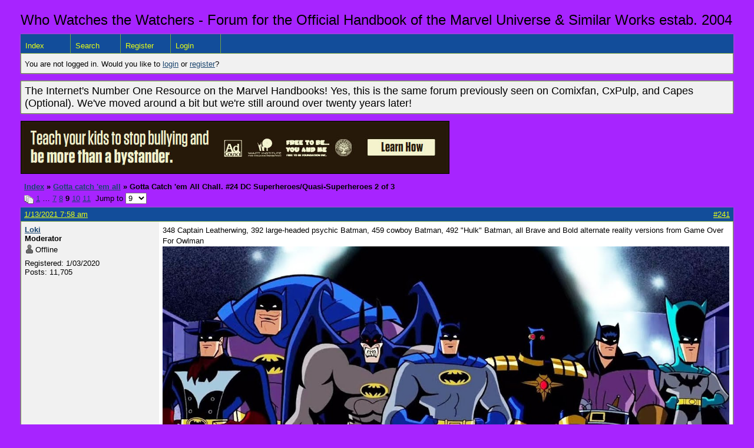

--- FILE ---
content_type: text/html; charset=UTF-8
request_url: https://whowatchesthewatchers.boardhost.com/viewtopic.php?pid=6950
body_size: 56015
content:
<!DOCTYPE html PUBLIC "-//W3C//DTD XHTML 1.0 Strict//EN" "http://www.w3.org/TR/xhtml1/DTD/xhtml1-strict.dtd">

<html xmlns="http://www.w3.org/1999/xhtml" dir="ltr">
<head>
<meta http-equiv="Content-Type" content="text/html; charset=utf-8" />
<meta property="og:image" content="https://images.boardhost.com/boardhostballoon.png" />

<title>Who Watches the Watchers - Forum for the Official Handbook of the Marvel Universe &amp; Similar Works &raquo; Gotta Catch 'em All Chall. #24 DC Superheroes/Quasi-Superheroes 2 of 3</title>
<link rel="stylesheet" type="text/css" href="style/Easy.css" />
<link rel="alternate" type="application/rss+xml" title="Message Board RSS" href="/rss/574">
<script src="js/jquery-1.7.2.min.js"></script><script src="js/jquery-ui.min.js"></script><link rel="stylesheet" media="all" type="text/css" href="https://js.boardhost.com/jquery-impromptu.min.css"><script src="https://js.boardhost.com/jquery-impromptu.min.js"></script><script type="text/javascript" language="javascript" src="/js/quicktags3.js?03312014"></script>
<script type="text/javascript">
$(document).mousedown(function (e) { var container = new Array(); container.push($('#viewforumlinks'));container.push($('#viewforumlinksbottom')); var elements = document.getElementsByTagName("div"); for(i=0;i<elements.length;i++) { if (elements[i].id.substring(14,0)=="viewtopiclinks") { container.push($(elements[i])); } $.each(container, function(key, value) { if (!$(value).is(e.target) && $(value).has(e.target).length === 0) { if (!value == e.target.id) { $(value).css("display","none") }} }); } }); 
$(document).ready(function() { $("span.spoiler").hide();$('<a class="reveal" style="cursor:pointer;" title="Click to reveal!"><button>Spoiler &raquo;</button></a> ').insertBefore('.spoiler');$("a.reveal").click(function(){$(this).parents("p").children("a.reveal").hide();$(this).parents("p").children("span.spoiler").fadeIn(2500);});} );</script>

<script type="text/javascript">

function movemenus() {
$("#viewtopiclinks2").position({
my: "right top",
at: "right+8 bottom+5",
of: "#morelinkpos"
});


}
</script>

<script type="text/javascript" language="javascript" src="/js/lytebox.js"></script>
<!-- <script>function addupload() { var imageuploaded = document.getElementById("hiddentinypic").value; if (imageuploaded) {var imageuploaded = imageuploaded.replace(/\[IMG\]/g,""); var imageuploaded = imageuploaded.replace(/\[\/IMG\]/g,"");var imageuploaded2 = "<img src=\"" + imageuploaded + "\">"; CKEDITOR.instances.msg.insertHtml( imageuploaded2 );  } return true; }</script> -->
<link rel="stylesheet" href="/js/lytebox.css" type="text/css" media="screen" />
</head>
<body class="nolinks" onload="movemenus()"><header>

<div id="punwrap">
<div id="punviewtopic" class="pun"><font size=5>Who Watches the Watchers - Forum for the Official Handbook of the Marvel Universe & Similar Works estab. 2004</font> <br><div style="height:10px;"></div><div id="brdheader" class="block">
	<div class="box">
		<div class="blank">
			
			
		</div>
		<div id="brdmenu" class="inbox">
			<ul>
				<li id="navindex"><a href="index.php">Index</a></li>
				<li id="navsearch"><a href="search.php">Search</a></li>
				<li id="navregister"><a href="https://whowatchesthewatchers.boardhost.com/register.php">Register</a></li>
				<li id="navlogin"><a href="https://whowatchesthewatchers.boardhost.com/login.php">Login</a></li>
			</ul>
		</div>
		<div id="brdwelcome" class="inbox">
			<p>You are not logged in. Would you like to <a href=https://whowatchesthewatchers.boardhost.com/login.php>login</a> or <a href=https://whowatchesthewatchers.boardhost.com/register.php>register</a>?</p>
		</div>
	</div>
</div>

<div id="announce" class="block">
	<!--<h2><span>Announcement</span></h2>-->
	<div class="box">
		<div class="inbox">
			<div class="nolinks"><font size=4>The Internet's Number One Resource on the Marvel Handbooks! Yes, this is the same forum previously seen on Comixfan, CxPulp, and Capes (Optional). We've moved around a bit but we're still around over twenty years later!</font><br></div>
		</div>
	</div>
</div><a href=http://www.stopbullying.gov/respond/be-more-than-a-bystander/index.html><img src=https://images.boardhost.com/adc_bul_bystander_728x90.jpg border=0 width=728 height=90></a><br><img src=https://images.boardhost.com/invisible.gif height=1><br>

<div class="linkst">
	<div class="inbox">
		<h3 class="nolinks"><li><a href="index.php">Index</a></li><li>&nbsp;&raquo;&nbsp;<a href="viewforum.php?id=22">Gotta catch 'em all</a></li><li>&nbsp;&raquo;&nbsp;Gotta Catch 'em All Chall. #24 DC Superheroes/Quasi-Superheroes 2 of 3 </li>

		</li></h3>

		<p class="pagelink" style="float:left;"><img src=https://cdn.boardhost.com/page_white_stack.png align=absbottom> <a href="viewtopic.php?id=574&amp;p=1">1</a>&nbsp;&hellip;&nbsp;<a href="viewtopic.php?id=574&amp;p=7">7</a>&nbsp;<a href="viewtopic.php?id=574&amp;p=8">8</a>&nbsp;<strong>9</strong>&nbsp;<a href="viewtopic.php?id=574&amp;p=10">10</a>&nbsp;<a href="viewtopic.php?id=574&amp;p=11">11</a>&nbsp;&nbsp;Jump to <select name="page" onchange="window.location=('viewtopic.php?id=574&p='+this.options[this.selectedIndex].value)"><option value="1">1</option><option value="2">2</option><option value="3">3</option><option value="4">4</option><option value="5">5</option><option value="6">6</option><option value="7">7</option><option value="8">8</option><option value="9" selected>9</option><option value="10">10</option><option value="11">11</option></select></p>

		<p class="postlink conr">
&nbsp;
</p>
		<div class="clearer"></div>
	</div>
</div>








<div id="p6939" class="blockpost rowodd">

	<h2>
	<table border="0" cellpadding="0" cellspacing="0" width="100%" style="padding:0;margin:0;" id="messageoptions"><tr><td style="padding:0;margin:0;border-style:none;">

	<a href="viewtopic.php?pid=6939#p6939" class="messageoptions">1/13/2021 7:58 am</a>



	</td><td style="padding:0;margin:0;border-style:none;" align=right>



&nbsp;</td><td align=right style="padding:0;margin:0;border-style:none;width:1px;"><a href="viewtopic.php?pid=6939#p6939"><nobr>#241</nobr></a></td></tr></table></h2>
	<div class="box">
		<div class="inbox">
			<div class="postleft">
				<dl class="nolinks">
					<dd><strong><a href="profile.php?id=5">Loki</a></strong></dd>
					<dd class="usertitle"><strong>Moderator</strong>
					<p><img src="https://cdn.boardhost.com/icons/5/user_offline.png" align=absbottom style="margin-right:2px;">Offline</p>					</dd>
					<dd class="postavatar"></dd>
					<dd>Registered: 1/03/2020</dd>
					<dd>Posts: 11,705</dd>
				</dl><br>
			</div>
			<div class="postright">
				<h3> Re: Gotta Catch 'em All Chall. #24 DC Superheroes/Quasi-Superheroes 2 of 3</h3>
				<div class="postmsg">
					<p>348 Captain Leatherwing, 392 large-headed psychic Batman, 459 cowboy Batman, 492 &quot;Hulk&quot; Batman, all Brave and Bold alternate reality versions from Game Over For Owlman<br /><img src="https://i.ytimg.com/vi/OJBdqc0L2WE/maxresdefault.jpg" style="max-width:100%;"></p>
				</div>

			</div>
			<div class="clearer"></div>
			<div class="postfootleft"></div> 
			<div class="postfootright"><div>&nbsp;</div></div>
		</div>
	</div>
</div>








<div id="p6940" class="blockpost roweven">

	<h2>
	<table border="0" cellpadding="0" cellspacing="0" width="100%" style="padding:0;margin:0;" id="messageoptions"><tr><td style="padding:0;margin:0;border-style:none;">

	<a href="viewtopic.php?pid=6940#p6940" class="messageoptions">1/13/2021 8:05 am</a>



	</td><td style="padding:0;margin:0;border-style:none;" align=right>



&nbsp;</td><td align=right style="padding:0;margin:0;border-style:none;width:1px;"><a href="viewtopic.php?pid=6940#p6940"><nobr>#242</nobr></a></td></tr></table></h2>
	<div class="box">
		<div class="inbox">
			<div class="postleft">
				<dl class="nolinks">
					<dd><strong><a href="profile.php?id=5">Loki</a></strong></dd>
					<dd class="usertitle"><strong>Moderator</strong>
					<p><img src="https://cdn.boardhost.com/icons/5/user_offline.png" align=absbottom style="margin-right:2px;">Offline</p>					</dd>
					<dd class="postavatar"></dd>
					<dd>Registered: 1/03/2020</dd>
					<dd>Posts: 11,705</dd>
				</dl><br>
			</div>
			<div class="postright">
				<h3> Re: Gotta Catch 'em All Chall. #24 DC Superheroes/Quasi-Superheroes 2 of 3</h3>
				<div class="postmsg">
					<p>458 Black Canary, DCAU<br /><img src="https://am21.mediaite.com/tms/cnt/uploads/2019/03/Dinah-Huntess.jpg" style="max-width:100%;"></p>
				</div>

			</div>
			<div class="clearer"></div>
			<div class="postfootleft"></div> 
			<div class="postfootright"><div>&nbsp;</div></div>
		</div>
	</div>
</div>








<div id="p6941" class="blockpost rowodd">

	<h2>
	<table border="0" cellpadding="0" cellspacing="0" width="100%" style="padding:0;margin:0;" id="messageoptions"><tr><td style="padding:0;margin:0;border-style:none;">

	<a href="viewtopic.php?pid=6941#p6941" class="messageoptions">1/13/2021 8:06 am</a>



	</td><td style="padding:0;margin:0;border-style:none;" align=right>



&nbsp;</td><td align=right style="padding:0;margin:0;border-style:none;width:1px;"><a href="viewtopic.php?pid=6941#p6941"><nobr>#243</nobr></a></td></tr></table></h2>
	<div class="box">
		<div class="inbox">
			<div class="postleft">
				<dl class="nolinks">
					<dd><strong><a href="profile.php?id=5">Loki</a></strong></dd>
					<dd class="usertitle"><strong>Moderator</strong>
					<p><img src="https://cdn.boardhost.com/icons/5/user_offline.png" align=absbottom style="margin-right:2px;">Offline</p>					</dd>
					<dd class="postavatar"></dd>
					<dd>Registered: 1/03/2020</dd>
					<dd>Posts: 11,705</dd>
				</dl><br>
			</div>
			<div class="postright">
				<h3> Re: Gotta Catch 'em All Chall. #24 DC Superheroes/Quasi-Superheroes 2 of 3</h3>
				<div class="postmsg">
					<p>472 John Stewart, DCAU<br /><img src="https://static.comicvine.com/uploads/original/3/39001/4435518-sop2.jpg" style="max-width:100%;"></p>
				</div>

			</div>
			<div class="clearer"></div>
			<div class="postfootleft"></div> 
			<div class="postfootright"><div>&nbsp;</div></div>
		</div>
	</div>
</div>








<div id="p6942" class="blockpost roweven">

	<h2>
	<table border="0" cellpadding="0" cellspacing="0" width="100%" style="padding:0;margin:0;" id="messageoptions"><tr><td style="padding:0;margin:0;border-style:none;">

	<a href="viewtopic.php?pid=6942#p6942" class="messageoptions">1/13/2021 8:12 am</a>



	</td><td style="padding:0;margin:0;border-style:none;" align=right>



&nbsp;</td><td align=right style="padding:0;margin:0;border-style:none;width:1px;"><a href="viewtopic.php?pid=6942#p6942"><nobr>#244</nobr></a></td></tr></table></h2>
	<div class="box">
		<div class="inbox">
			<div class="postleft">
				<dl class="nolinks">
					<dd><strong><a href="profile.php?id=5">Loki</a></strong></dd>
					<dd class="usertitle"><strong>Moderator</strong>
					<p><img src="https://cdn.boardhost.com/icons/5/user_offline.png" align=absbottom style="margin-right:2px;">Offline</p>					</dd>
					<dd class="postavatar"></dd>
					<dd>Registered: 1/03/2020</dd>
					<dd>Posts: 11,705</dd>
				</dl><br>
			</div>
			<div class="postright">
				<h3> Re: Gotta Catch 'em All Chall. #24 DC Superheroes/Quasi-Superheroes 2 of 3</h3>
				<div class="postmsg">
					<p>449 Red Robin (Tim Drake), Batman Ninja<br /><img src="https://i.pinimg.com/originals/e2/56/c7/e256c75c5b681713840717a0b3224c79.jpg" style="max-width:100%;"></p>
				</div>

			</div>
			<div class="clearer"></div>
			<div class="postfootleft"></div> 
			<div class="postfootright"><div>&nbsp;</div></div>
		</div>
	</div>
</div>








<div id="p6943" class="blockpost rowodd">

	<h2>
	<table border="0" cellpadding="0" cellspacing="0" width="100%" style="padding:0;margin:0;" id="messageoptions"><tr><td style="padding:0;margin:0;border-style:none;">

	<a href="viewtopic.php?pid=6943#p6943" class="messageoptions">1/13/2021 8:40 am</a>



	</td><td style="padding:0;margin:0;border-style:none;" align=right>



&nbsp;</td><td align=right style="padding:0;margin:0;border-style:none;width:1px;"><a href="viewtopic.php?pid=6943#p6943"><nobr>#245</nobr></a></td></tr></table></h2>
	<div class="box">
		<div class="inbox">
			<div class="postleft">
				<dl class="nolinks">
					<dd><strong><a href="profile.php?id=2">Andy E. Nystrom</a></strong></dd>
					<dd class="usertitle"><strong>One Above All (Adminstrator)</strong>
					<p><img src="https://cdn.boardhost.com/icons/5/user_offline.png" align=absbottom style="margin-right:2px;">Offline</p>					</dd>
					<dd class="postavatar"><img src="https://comicvine.gamespot.com/a/uploads/original/11143/111437680/9294030-img_7396.jpg" alt="" style="max-width:128px;max-height:128px;"/></dd>
					<dd>From: Victoria, BC</dd>
					<dd>Registered: 1/03/2020</dd>
					<dd>Posts: 6,983</dd>
				</dl><br>
			</div>
			<div class="postright">
				<h3> Re: Gotta Catch 'em All Chall. #24 DC Superheroes/Quasi-Superheroes 2 of 3</h3>
				<div class="postmsg">
					<p>Those are correct. List updated. The western Batman is Nighthawk, which is pretty clever because the DC Comics Nighthawk is a western hero and the Marvel versions are Batman analogues.</p>
				</div>

				<div class="postsignature"><hr /><span class="nolinks">My photostream (over 8 million photos!)<br /><a href="https://www.flickr.com/photos/24917258@N05/"><a href="https://www.flickr.com/photos/24917258@N05/" style="overflow:hidden;display:-webkit-box;-webkit-line-clamp:1;-webkit-box-orient:vertical;">https://www.flickr.com/photos/24917258@N05/</a></a></span></div>
			</div>
			<div class="clearer"></div>
			<div class="postfootleft"><ul style="padding-top:10px;">&nbsp;<strong>&bull;</strong><img src=https://cdn.boardhost.com/invisible.gif width=2><strong>Thread Starter</strong></ul></div> 
			<div class="postfootright"><div>&nbsp;</div></div>
		</div>
	</div>
</div>








<div id="p6944" class="blockpost roweven">

	<h2>
	<table border="0" cellpadding="0" cellspacing="0" width="100%" style="padding:0;margin:0;" id="messageoptions"><tr><td style="padding:0;margin:0;border-style:none;">

	<a href="viewtopic.php?pid=6944#p6944" class="messageoptions">1/13/2021 9:46 am</a>



	</td><td style="padding:0;margin:0;border-style:none;" align=right>



&nbsp;</td><td align=right style="padding:0;margin:0;border-style:none;width:1px;"><a href="viewtopic.php?pid=6944#p6944"><nobr>#246</nobr></a></td></tr></table></h2>
	<div class="box">
		<div class="inbox">
			<div class="postleft">
				<dl class="nolinks">
					<dd><strong><a href="profile.php?id=5">Loki</a></strong></dd>
					<dd class="usertitle"><strong>Moderator</strong>
					<p><img src="https://cdn.boardhost.com/icons/5/user_offline.png" align=absbottom style="margin-right:2px;">Offline</p>					</dd>
					<dd class="postavatar"></dd>
					<dd>Registered: 1/03/2020</dd>
					<dd>Posts: 11,705</dd>
				</dl><br>
			</div>
			<div class="postright">
				<h3> Re: Gotta Catch 'em All Chall. #24 DC Superheroes/Quasi-Superheroes 2 of 3</h3>
				<div class="postmsg">
					<p>448 Bobby, Teen Titans<br /><img src="https://i.ytimg.com/vi/GUPHLd71X9Q/hqdefault.jpg" style="max-width:100%;"></p>
				</div>

			</div>
			<div class="clearer"></div>
			<div class="postfootleft"></div> 
			<div class="postfootright"><div>&nbsp;</div></div>
		</div>
	</div>
</div>








<div id="p6945" class="blockpost rowodd">

	<h2>
	<table border="0" cellpadding="0" cellspacing="0" width="100%" style="padding:0;margin:0;" id="messageoptions"><tr><td style="padding:0;margin:0;border-style:none;">

	<a href="viewtopic.php?pid=6945#p6945" class="messageoptions">1/13/2021 9:48 am</a>



	</td><td style="padding:0;margin:0;border-style:none;" align=right>



&nbsp;</td><td align=right style="padding:0;margin:0;border-style:none;width:1px;"><a href="viewtopic.php?pid=6945#p6945"><nobr>#247</nobr></a></td></tr></table></h2>
	<div class="box">
		<div class="inbox">
			<div class="postleft">
				<dl class="nolinks">
					<dd><strong><a href="profile.php?id=5">Loki</a></strong></dd>
					<dd class="usertitle"><strong>Moderator</strong>
					<p><img src="https://cdn.boardhost.com/icons/5/user_offline.png" align=absbottom style="margin-right:2px;">Offline</p>					</dd>
					<dd class="postavatar"></dd>
					<dd>Registered: 1/03/2020</dd>
					<dd>Posts: 11,705</dd>
				</dl><br>
			</div>
			<div class="postright">
				<h3> Re: Gotta Catch 'em All Chall. #24 DC Superheroes/Quasi-Superheroes 2 of 3</h3>
				<div class="postmsg">
					<p>407 Drooly, Krypto<br /><img src="https://i.ytimg.com/vi/tbyUniuwSqM/maxresdefault.jpg" style="max-width:100%;"></p>
				</div>

			</div>
			<div class="clearer"></div>
			<div class="postfootleft"></div> 
			<div class="postfootright"><div>&nbsp;</div></div>
		</div>
	</div>
</div>








<div id="p6946" class="blockpost roweven">

	<h2>
	<table border="0" cellpadding="0" cellspacing="0" width="100%" style="padding:0;margin:0;" id="messageoptions"><tr><td style="padding:0;margin:0;border-style:none;">

	<a href="viewtopic.php?pid=6946#p6946" class="messageoptions">1/13/2021 9:50 am</a>



	</td><td style="padding:0;margin:0;border-style:none;" align=right>



&nbsp;</td><td align=right style="padding:0;margin:0;border-style:none;width:1px;"><a href="viewtopic.php?pid=6946#p6946"><nobr>#248</nobr></a></td></tr></table></h2>
	<div class="box">
		<div class="inbox">
			<div class="postleft">
				<dl class="nolinks">
					<dd><strong><a href="profile.php?id=5">Loki</a></strong></dd>
					<dd class="usertitle"><strong>Moderator</strong>
					<p><img src="https://cdn.boardhost.com/icons/5/user_offline.png" align=absbottom style="margin-right:2px;">Offline</p>					</dd>
					<dd class="postavatar"></dd>
					<dd>Registered: 1/03/2020</dd>
					<dd>Posts: 11,705</dd>
				</dl><br>
			</div>
			<div class="postright">
				<h3> Re: Gotta Catch 'em All Chall. #24 DC Superheroes/Quasi-Superheroes 2 of 3</h3>
				<div class="postmsg">
					<p>416 Dolphin, Young Justice<br /><img src="https://pbs.twimg.com/media/EAzYQjGWsAY3T1O.jpg" style="max-width:100%;"></p>
				</div>

			</div>
			<div class="clearer"></div>
			<div class="postfootleft"></div> 
			<div class="postfootright"><div>&nbsp;</div></div>
		</div>
	</div>
</div>








<div id="p6947" class="blockpost rowodd">

	<h2>
	<table border="0" cellpadding="0" cellspacing="0" width="100%" style="padding:0;margin:0;" id="messageoptions"><tr><td style="padding:0;margin:0;border-style:none;">

	<a href="viewtopic.php?pid=6947#p6947" class="messageoptions">1/13/2021 9:51 am</a>



	</td><td style="padding:0;margin:0;border-style:none;" align=right>



&nbsp;</td><td align=right style="padding:0;margin:0;border-style:none;width:1px;"><a href="viewtopic.php?pid=6947#p6947"><nobr>#249</nobr></a></td></tr></table></h2>
	<div class="box">
		<div class="inbox">
			<div class="postleft">
				<dl class="nolinks">
					<dd><strong><a href="profile.php?id=5">Loki</a></strong></dd>
					<dd class="usertitle"><strong>Moderator</strong>
					<p><img src="https://cdn.boardhost.com/icons/5/user_offline.png" align=absbottom style="margin-right:2px;">Offline</p>					</dd>
					<dd class="postavatar"></dd>
					<dd>Registered: 1/03/2020</dd>
					<dd>Posts: 11,705</dd>
				</dl><br>
			</div>
			<div class="postright">
				<h3> Re: Gotta Catch 'em All Chall. #24 DC Superheroes/Quasi-Superheroes 2 of 3</h3>
				<div class="postmsg">
					<p>419 Rubberband Man, Static Shock<br /><img src="https://cdn3.whatculture.com/images/2019/07/2def26765c84a21e-600x338.jpg" style="max-width:100%;"></p>
				</div>

			</div>
			<div class="clearer"></div>
			<div class="postfootleft"></div> 
			<div class="postfootright"><div>&nbsp;</div></div>
		</div>
	</div>
</div>








<div id="p6948" class="blockpost roweven">

	<h2>
	<table border="0" cellpadding="0" cellspacing="0" width="100%" style="padding:0;margin:0;" id="messageoptions"><tr><td style="padding:0;margin:0;border-style:none;">

	<a href="viewtopic.php?pid=6948#p6948" class="messageoptions">1/13/2021 9:58 am</a>



	</td><td style="padding:0;margin:0;border-style:none;" align=right>



&nbsp;</td><td align=right style="padding:0;margin:0;border-style:none;width:1px;"><a href="viewtopic.php?pid=6948#p6948"><nobr>#250</nobr></a></td></tr></table></h2>
	<div class="box">
		<div class="inbox">
			<div class="postleft">
				<dl class="nolinks">
					<dd><strong><a href="profile.php?id=5">Loki</a></strong></dd>
					<dd class="usertitle"><strong>Moderator</strong>
					<p><img src="https://cdn.boardhost.com/icons/5/user_offline.png" align=absbottom style="margin-right:2px;">Offline</p>					</dd>
					<dd class="postavatar"></dd>
					<dd>Registered: 1/03/2020</dd>
					<dd>Posts: 11,705</dd>
				</dl><br>
			</div>
			<div class="postright">
				<h3> Re: Gotta Catch 'em All Chall. #24 DC Superheroes/Quasi-Superheroes 2 of 3</h3>
				<div class="postmsg">
					<p>546 Batwing, Batman: Bad Blood<br /><img src="https://pbs.twimg.com/media/DUqj0MuUMAAUAOY.jpg" style="max-width:100%;"></p>
				</div>

			</div>
			<div class="clearer"></div>
			<div class="postfootleft"></div> 
			<div class="postfootright"><div>&nbsp;</div></div>
		</div>
	</div>
</div>








<div id="p6949" class="blockpost rowodd">

	<h2>
	<table border="0" cellpadding="0" cellspacing="0" width="100%" style="padding:0;margin:0;" id="messageoptions"><tr><td style="padding:0;margin:0;border-style:none;">

	<a href="viewtopic.php?pid=6949#p6949" class="messageoptions">1/13/2021 10:18 am</a>



	</td><td style="padding:0;margin:0;border-style:none;" align=right>



&nbsp;</td><td align=right style="padding:0;margin:0;border-style:none;width:1px;"><a href="viewtopic.php?pid=6949#p6949"><nobr>#251</nobr></a></td></tr></table></h2>
	<div class="box">
		<div class="inbox">
			<div class="postleft">
				<dl class="nolinks">
					<dd><strong><a href="profile.php?id=5">Loki</a></strong></dd>
					<dd class="usertitle"><strong>Moderator</strong>
					<p><img src="https://cdn.boardhost.com/icons/5/user_offline.png" align=absbottom style="margin-right:2px;">Offline</p>					</dd>
					<dd class="postavatar"></dd>
					<dd>Registered: 1/03/2020</dd>
					<dd>Posts: 11,705</dd>
				</dl><br>
			</div>
			<div class="postright">
				<h3> Re: Gotta Catch 'em All Chall. #24 DC Superheroes/Quasi-Superheroes 2 of 3</h3>
				<div class="postmsg">
					<p>576 Vykin, Young Justice<br /><img src="https://static.comicvine.com/uploads/original/10/100647/2217814-635ee_young_justice_01x17_disordered_05_600x337.jpg" style="max-width:100%;"></p>
				</div>

			</div>
			<div class="clearer"></div>
			<div class="postfootleft"></div> 
			<div class="postfootright"><div>&nbsp;</div></div>
		</div>
	</div>
</div>








<div id="p6950" class="blockpost roweven">

	<h2>
	<table border="0" cellpadding="0" cellspacing="0" width="100%" style="padding:0;margin:0;" id="messageoptions"><tr><td style="padding:0;margin:0;border-style:none;">

	<a href="viewtopic.php?pid=6950#p6950" class="messageoptions">1/13/2021 10:20 am</a>



	</td><td style="padding:0;margin:0;border-style:none;" align=right>



&nbsp;</td><td align=right style="padding:0;margin:0;border-style:none;width:1px;"><a href="viewtopic.php?pid=6950#p6950"><nobr>#252</nobr></a></td></tr></table></h2>
	<div class="box">
		<div class="inbox">
			<div class="postleft">
				<dl class="nolinks">
					<dd><strong><a href="profile.php?id=5">Loki</a></strong></dd>
					<dd class="usertitle"><strong>Moderator</strong>
					<p><img src="https://cdn.boardhost.com/icons/5/user_offline.png" align=absbottom style="margin-right:2px;">Offline</p>					</dd>
					<dd class="postavatar"></dd>
					<dd>Registered: 1/03/2020</dd>
					<dd>Posts: 11,705</dd>
				</dl><br>
			</div>
			<div class="postright">
				<h3> Re: Gotta Catch 'em All Chall. #24 DC Superheroes/Quasi-Superheroes 2 of 3</h3>
				<div class="postmsg">
					<p>574 Ke'Haan, GL Animated<br /><img src="https://static.wikia.nocookie.net/marvel_dc/images/9/97/Ke%27Haan_GLTAS_001.jpg/revision/latest/top-crop/width/360/height/450?cb=20130318204806" style="max-width:100%;"></p>
				</div>

			</div>
			<div class="clearer"></div>
			<div class="postfootleft"></div> 
			<div class="postfootright"><div>&nbsp;</div></div>
		</div>
	</div>
</div>








<div id="p6951" class="blockpost rowodd">

	<h2>
	<table border="0" cellpadding="0" cellspacing="0" width="100%" style="padding:0;margin:0;" id="messageoptions"><tr><td style="padding:0;margin:0;border-style:none;">

	<a href="viewtopic.php?pid=6951#p6951" class="messageoptions">1/13/2021 10:23 am</a>



	</td><td style="padding:0;margin:0;border-style:none;" align=right>



&nbsp;</td><td align=right style="padding:0;margin:0;border-style:none;width:1px;"><a href="viewtopic.php?pid=6951#p6951"><nobr>#253</nobr></a></td></tr></table></h2>
	<div class="box">
		<div class="inbox">
			<div class="postleft">
				<dl class="nolinks">
					<dd><strong><a href="profile.php?id=5">Loki</a></strong></dd>
					<dd class="usertitle"><strong>Moderator</strong>
					<p><img src="https://cdn.boardhost.com/icons/5/user_offline.png" align=absbottom style="margin-right:2px;">Offline</p>					</dd>
					<dd class="postavatar"></dd>
					<dd>Registered: 1/03/2020</dd>
					<dd>Posts: 11,705</dd>
				</dl><br>
			</div>
			<div class="postright">
				<h3> Re: Gotta Catch 'em All Chall. #24 DC Superheroes/Quasi-Superheroes 2 of 3</h3>
				<div class="postmsg">
					<p>570 Micron, DCAU<br /><img src="https://pm1.narvii.com/5727/d942b160e9cffd28bcc3a29309ce9bb4887bbd7c_hq.jpg" style="max-width:100%;"></p>
				</div>

			</div>
			<div class="clearer"></div>
			<div class="postfootleft"></div> 
			<div class="postfootright"><div>&nbsp;</div></div>
		</div>
	</div>
</div>








<div id="p6952" class="blockpost roweven">

	<h2>
	<table border="0" cellpadding="0" cellspacing="0" width="100%" style="padding:0;margin:0;" id="messageoptions"><tr><td style="padding:0;margin:0;border-style:none;">

	<a href="viewtopic.php?pid=6952#p6952" class="messageoptions">1/13/2021 10:25 am</a>



	</td><td style="padding:0;margin:0;border-style:none;" align=right>



&nbsp;</td><td align=right style="padding:0;margin:0;border-style:none;width:1px;"><a href="viewtopic.php?pid=6952#p6952"><nobr>#254</nobr></a></td></tr></table></h2>
	<div class="box">
		<div class="inbox">
			<div class="postleft">
				<dl class="nolinks">
					<dd><strong><a href="profile.php?id=5">Loki</a></strong></dd>
					<dd class="usertitle"><strong>Moderator</strong>
					<p><img src="https://cdn.boardhost.com/icons/5/user_offline.png" align=absbottom style="margin-right:2px;">Offline</p>					</dd>
					<dd class="postavatar"></dd>
					<dd>Registered: 1/03/2020</dd>
					<dd>Posts: 11,705</dd>
				</dl><br>
			</div>
			<div class="postright">
				<h3> Re: Gotta Catch 'em All Chall. #24 DC Superheroes/Quasi-Superheroes 2 of 3</h3>
				<div class="postmsg">
					<p>562 Wonder Woman, DCAU<br /><img src="https://static3.cbrimages.com/wordpress/wp-content/uploads/2020/04/Wonder-Woman-DCAU-banner-1.jpg" style="max-width:100%;"></p>
				</div>

			</div>
			<div class="clearer"></div>
			<div class="postfootleft"></div> 
			<div class="postfootright"><div>&nbsp;</div></div>
		</div>
	</div>
</div>








<div id="p6953" class="blockpost rowodd">

	<h2>
	<table border="0" cellpadding="0" cellspacing="0" width="100%" style="padding:0;margin:0;" id="messageoptions"><tr><td style="padding:0;margin:0;border-style:none;">

	<a href="viewtopic.php?pid=6953#p6953" class="messageoptions">1/13/2021 10:26 am</a>



	</td><td style="padding:0;margin:0;border-style:none;" align=right>



&nbsp;</td><td align=right style="padding:0;margin:0;border-style:none;width:1px;"><a href="viewtopic.php?pid=6953#p6953"><nobr>#255</nobr></a></td></tr></table></h2>
	<div class="box">
		<div class="inbox">
			<div class="postleft">
				<dl class="nolinks">
					<dd><strong><a href="profile.php?id=5">Loki</a></strong></dd>
					<dd class="usertitle"><strong>Moderator</strong>
					<p><img src="https://cdn.boardhost.com/icons/5/user_offline.png" align=absbottom style="margin-right:2px;">Offline</p>					</dd>
					<dd class="postavatar"></dd>
					<dd>Registered: 1/03/2020</dd>
					<dd>Posts: 11,705</dd>
				</dl><br>
			</div>
			<div class="postright">
				<h3> Re: Gotta Catch 'em All Chall. #24 DC Superheroes/Quasi-Superheroes 2 of 3</h3>
				<div class="postmsg">
					<p>534 Zatanna, Justice League Dark<br /><img src="https://atthefoothillsofmadness.files.wordpress.com/2017/01/justice-league-dark-zatanna.jpg" style="max-width:100%;"></p>
				</div>

			</div>
			<div class="clearer"></div>
			<div class="postfootleft"></div> 
			<div class="postfootright"><div>&nbsp;</div></div>
		</div>
	</div>
</div>








<div id="p6954" class="blockpost roweven">

	<h2>
	<table border="0" cellpadding="0" cellspacing="0" width="100%" style="padding:0;margin:0;" id="messageoptions"><tr><td style="padding:0;margin:0;border-style:none;">

	<a href="viewtopic.php?pid=6954#p6954" class="messageoptions">1/13/2021 10:30 am</a>



	</td><td style="padding:0;margin:0;border-style:none;" align=right>



&nbsp;</td><td align=right style="padding:0;margin:0;border-style:none;width:1px;"><a href="viewtopic.php?pid=6954#p6954"><nobr>#256</nobr></a></td></tr></table></h2>
	<div class="box">
		<div class="inbox">
			<div class="postleft">
				<dl class="nolinks">
					<dd><strong><a href="profile.php?id=5">Loki</a></strong></dd>
					<dd class="usertitle"><strong>Moderator</strong>
					<p><img src="https://cdn.boardhost.com/icons/5/user_offline.png" align=absbottom style="margin-right:2px;">Offline</p>					</dd>
					<dd class="postavatar"></dd>
					<dd>Registered: 1/03/2020</dd>
					<dd>Posts: 11,705</dd>
				</dl><br>
			</div>
			<div class="postright">
				<h3> Re: Gotta Catch 'em All Chall. #24 DC Superheroes/Quasi-Superheroes 2 of 3</h3>
				<div class="postmsg">
					<p>542 Elongated Man, Young Justice<br /><img src="https://static0.srcdn.com/wordpress/wp-content/uploads/2019/08/Young-Justice-Elongatged-Man.jpg?q=50&amp;fit=crop&amp;w=740&amp;h=370" style="max-width:100%;"></p>
				</div>

			</div>
			<div class="clearer"></div>
			<div class="postfootleft"></div> 
			<div class="postfootright"><div>&nbsp;</div></div>
		</div>
	</div>
</div>








<div id="p6955" class="blockpost rowodd">

	<h2>
	<table border="0" cellpadding="0" cellspacing="0" width="100%" style="padding:0;margin:0;" id="messageoptions"><tr><td style="padding:0;margin:0;border-style:none;">

	<a href="viewtopic.php?pid=6955#p6955" class="messageoptions">1/13/2021 10:37 am</a>



	</td><td style="padding:0;margin:0;border-style:none;" align=right>



&nbsp;</td><td align=right style="padding:0;margin:0;border-style:none;width:1px;"><a href="viewtopic.php?pid=6955#p6955"><nobr>#257</nobr></a></td></tr></table></h2>
	<div class="box">
		<div class="inbox">
			<div class="postleft">
				<dl class="nolinks">
					<dd><strong><a href="profile.php?id=5">Loki</a></strong></dd>
					<dd class="usertitle"><strong>Moderator</strong>
					<p><img src="https://cdn.boardhost.com/icons/5/user_offline.png" align=absbottom style="margin-right:2px;">Offline</p>					</dd>
					<dd class="postavatar"></dd>
					<dd>Registered: 1/03/2020</dd>
					<dd>Posts: 11,705</dd>
				</dl><br>
			</div>
			<div class="postright">
				<h3> Re: Gotta Catch 'em All Chall. #24 DC Superheroes/Quasi-Superheroes 2 of 3</h3>
				<div class="postmsg">
					<p>541 Teether, Teen Titans<br /><img src="https://m.media-amazon.com/images/M/MV5BMTYyMzI3ODAyOV5BMl5BanBnXkFtZTgwMjE3MjM0MjE@._V1_.jpg" style="max-width:100%;"></p>
				</div>

			</div>
			<div class="clearer"></div>
			<div class="postfootleft"></div> 
			<div class="postfootright"><div>&nbsp;</div></div>
		</div>
	</div>
</div>








<div id="p6956" class="blockpost roweven">

	<h2>
	<table border="0" cellpadding="0" cellspacing="0" width="100%" style="padding:0;margin:0;" id="messageoptions"><tr><td style="padding:0;margin:0;border-style:none;">

	<a href="viewtopic.php?pid=6956#p6956" class="messageoptions">1/13/2021 10:39 am</a>



	</td><td style="padding:0;margin:0;border-style:none;" align=right>



&nbsp;</td><td align=right style="padding:0;margin:0;border-style:none;width:1px;"><a href="viewtopic.php?pid=6956#p6956"><nobr>#258</nobr></a></td></tr></table></h2>
	<div class="box">
		<div class="inbox">
			<div class="postleft">
				<dl class="nolinks">
					<dd><strong><a href="profile.php?id=5">Loki</a></strong></dd>
					<dd class="usertitle"><strong>Moderator</strong>
					<p><img src="https://cdn.boardhost.com/icons/5/user_offline.png" align=absbottom style="margin-right:2px;">Offline</p>					</dd>
					<dd class="postavatar"></dd>
					<dd>Registered: 1/03/2020</dd>
					<dd>Posts: 11,705</dd>
				</dl><br>
			</div>
			<div class="postright">
				<h3> Re: Gotta Catch 'em All Chall. #24 DC Superheroes/Quasi-Superheroes 2 of 3</h3>
				<div class="postmsg">
					<p>532 Robin, son of Damian Wayne's Batman, Brave and Bold &quot;Knights of Tomorrow&quot;<br /><img src="https://pics.livejournal.com/icon_uk/pic/004r9tzp" style="max-width:100%;"></p>
				</div>

			</div>
			<div class="clearer"></div>
			<div class="postfootleft"></div> 
			<div class="postfootright"><div>&nbsp;</div></div>
		</div>
	</div>
</div>








<div id="p6957" class="blockpost rowodd">

	<h2>
	<table border="0" cellpadding="0" cellspacing="0" width="100%" style="padding:0;margin:0;" id="messageoptions"><tr><td style="padding:0;margin:0;border-style:none;">

	<a href="viewtopic.php?pid=6957#p6957" class="messageoptions">1/13/2021 10:41 am</a>



	</td><td style="padding:0;margin:0;border-style:none;" align=right>



&nbsp;</td><td align=right style="padding:0;margin:0;border-style:none;width:1px;"><a href="viewtopic.php?pid=6957#p6957"><nobr>#259</nobr></a></td></tr></table></h2>
	<div class="box">
		<div class="inbox">
			<div class="postleft">
				<dl class="nolinks">
					<dd><strong><a href="profile.php?id=5">Loki</a></strong></dd>
					<dd class="usertitle"><strong>Moderator</strong>
					<p><img src="https://cdn.boardhost.com/icons/5/user_offline.png" align=absbottom style="margin-right:2px;">Offline</p>					</dd>
					<dd class="postavatar"></dd>
					<dd>Registered: 1/03/2020</dd>
					<dd>Posts: 11,705</dd>
				</dl><br>
			</div>
			<div class="postright">
				<h3> Re: Gotta Catch 'em All Chall. #24 DC Superheroes/Quasi-Superheroes 2 of 3</h3>
				<div class="postmsg">
					<p>536 Tomahawk, Swamp Thing<br /><img src="https://i.ytimg.com/vi/WpnI6p1wR8s/hqdefault.jpg" style="max-width:100%;"></p>
				</div>

			</div>
			<div class="clearer"></div>
			<div class="postfootleft"></div> 
			<div class="postfootright"><div>&nbsp;</div></div>
		</div>
	</div>
</div>








<div id="p6958" class="blockpost roweven">

	<h2>
	<table border="0" cellpadding="0" cellspacing="0" width="100%" style="padding:0;margin:0;" id="messageoptions"><tr><td style="padding:0;margin:0;border-style:none;">

	<a href="viewtopic.php?pid=6958#p6958" class="messageoptions">1/13/2021 10:44 am</a>



	</td><td style="padding:0;margin:0;border-style:none;" align=right>



&nbsp;</td><td align=right style="padding:0;margin:0;border-style:none;width:1px;"><a href="viewtopic.php?pid=6958#p6958"><nobr>#260</nobr></a></td></tr></table></h2>
	<div class="box">
		<div class="inbox">
			<div class="postleft">
				<dl class="nolinks">
					<dd><strong><a href="profile.php?id=5">Loki</a></strong></dd>
					<dd class="usertitle"><strong>Moderator</strong>
					<p><img src="https://cdn.boardhost.com/icons/5/user_offline.png" align=absbottom style="margin-right:2px;">Offline</p>					</dd>
					<dd class="postavatar"></dd>
					<dd>Registered: 1/03/2020</dd>
					<dd>Posts: 11,705</dd>
				</dl><br>
			</div>
			<div class="postright">
				<h3> Re: Gotta Catch 'em All Chall. #24 DC Superheroes/Quasi-Superheroes 2 of 3</h3>
				<div class="postmsg">
					<p>518 Batman, Justice League New Frontier<br /><img src="https://i.ytimg.com/vi/8s4knWZ6yVs/hqdefault.jpg" style="max-width:100%;"></p>
				</div>

			</div>
			<div class="clearer"></div>
			<div class="postfootleft"></div> 
			<div class="postfootright"><div>&nbsp;</div></div>
		</div>
	</div>
</div>








<div id="p6959" class="blockpost rowodd">

	<h2>
	<table border="0" cellpadding="0" cellspacing="0" width="100%" style="padding:0;margin:0;" id="messageoptions"><tr><td style="padding:0;margin:0;border-style:none;">

	<a href="viewtopic.php?pid=6959#p6959" class="messageoptions">1/13/2021 10:45 am</a>



	</td><td style="padding:0;margin:0;border-style:none;" align=right>



&nbsp;</td><td align=right style="padding:0;margin:0;border-style:none;width:1px;"><a href="viewtopic.php?pid=6959#p6959"><nobr>#261</nobr></a></td></tr></table></h2>
	<div class="box">
		<div class="inbox">
			<div class="postleft">
				<dl class="nolinks">
					<dd><strong><a href="profile.php?id=5">Loki</a></strong></dd>
					<dd class="usertitle"><strong>Moderator</strong>
					<p><img src="https://cdn.boardhost.com/icons/5/user_offline.png" align=absbottom style="margin-right:2px;">Offline</p>					</dd>
					<dd class="postavatar"></dd>
					<dd>Registered: 1/03/2020</dd>
					<dd>Posts: 11,705</dd>
				</dl><br>
			</div>
			<div class="postright">
				<h3> Re: Gotta Catch 'em All Chall. #24 DC Superheroes/Quasi-Superheroes 2 of 3</h3>
				<div class="postmsg">
					<p>514 Trajectory, Young Justice<br /><img src="https://preview.redd.it/9bymktxdgfg31.png?width=1504&amp;format=png&amp;auto=webp&amp;s=cac1bb8b2546ea3290bcbd1f4cde8d3cb942d0ef" style="max-width:100%;"></p>
				</div>

			</div>
			<div class="clearer"></div>
			<div class="postfootleft"></div> 
			<div class="postfootright"><div>&nbsp;</div></div>
		</div>
	</div>
</div>








<div id="p6960" class="blockpost roweven">

	<h2>
	<table border="0" cellpadding="0" cellspacing="0" width="100%" style="padding:0;margin:0;" id="messageoptions"><tr><td style="padding:0;margin:0;border-style:none;">

	<a href="viewtopic.php?pid=6960#p6960" class="messageoptions">1/13/2021 10:47 am</a>



	</td><td style="padding:0;margin:0;border-style:none;" align=right>



&nbsp;</td><td align=right style="padding:0;margin:0;border-style:none;width:1px;"><a href="viewtopic.php?pid=6960#p6960"><nobr>#262</nobr></a></td></tr></table></h2>
	<div class="box">
		<div class="inbox">
			<div class="postleft">
				<dl class="nolinks">
					<dd><strong><a href="profile.php?id=5">Loki</a></strong></dd>
					<dd class="usertitle"><strong>Moderator</strong>
					<p><img src="https://cdn.boardhost.com/icons/5/user_offline.png" align=absbottom style="margin-right:2px;">Offline</p>					</dd>
					<dd class="postavatar"></dd>
					<dd>Registered: 1/03/2020</dd>
					<dd>Posts: 11,705</dd>
				</dl><br>
			</div>
			<div class="postright">
				<h3> Re: Gotta Catch 'em All Chall. #24 DC Superheroes/Quasi-Superheroes 2 of 3</h3>
				<div class="postmsg">
					<p>501 Troia, Young Justice<br /><img src="https://i.ytimg.com/vi/eAgtJet1k30/maxresdefault.jpg" style="max-width:100%;"></p>
				</div>

			</div>
			<div class="clearer"></div>
			<div class="postfootleft"></div> 
			<div class="postfootright"><div>&nbsp;</div></div>
		</div>
	</div>
</div>








<div id="p6961" class="blockpost rowodd">

	<h2>
	<table border="0" cellpadding="0" cellspacing="0" width="100%" style="padding:0;margin:0;" id="messageoptions"><tr><td style="padding:0;margin:0;border-style:none;">

	<a href="viewtopic.php?pid=6961#p6961" class="messageoptions">1/13/2021 10:48 am</a>



	</td><td style="padding:0;margin:0;border-style:none;" align=right>



&nbsp;</td><td align=right style="padding:0;margin:0;border-style:none;width:1px;"><a href="viewtopic.php?pid=6961#p6961"><nobr>#263</nobr></a></td></tr></table></h2>
	<div class="box">
		<div class="inbox">
			<div class="postleft">
				<dl class="nolinks">
					<dd><strong><a href="profile.php?id=5">Loki</a></strong></dd>
					<dd class="usertitle"><strong>Moderator</strong>
					<p><img src="https://cdn.boardhost.com/icons/5/user_offline.png" align=absbottom style="margin-right:2px;">Offline</p>					</dd>
					<dd class="postavatar"></dd>
					<dd>Registered: 1/03/2020</dd>
					<dd>Posts: 11,705</dd>
				</dl><br>
			</div>
			<div class="postright">
				<h3> Re: Gotta Catch 'em All Chall. #24 DC Superheroes/Quasi-Superheroes 2 of 3</h3>
				<div class="postmsg">
					<p>476 Val-Yor, Teen Titans<br /><img src="https://44.media.tumblr.com/tumblr_lww334vX5R1r4kwsvo1_500.gif" style="max-width:100%;"></p>
				</div>

			</div>
			<div class="clearer"></div>
			<div class="postfootleft"></div> 
			<div class="postfootright"><div>&nbsp;</div></div>
		</div>
	</div>
</div>








<div id="p6962" class="blockpost roweven">

	<h2>
	<table border="0" cellpadding="0" cellspacing="0" width="100%" style="padding:0;margin:0;" id="messageoptions"><tr><td style="padding:0;margin:0;border-style:none;">

	<a href="viewtopic.php?pid=6962#p6962" class="messageoptions">1/13/2021 10:50 am</a>



	</td><td style="padding:0;margin:0;border-style:none;" align=right>



&nbsp;</td><td align=right style="padding:0;margin:0;border-style:none;width:1px;"><a href="viewtopic.php?pid=6962#p6962"><nobr>#264</nobr></a></td></tr></table></h2>
	<div class="box">
		<div class="inbox">
			<div class="postleft">
				<dl class="nolinks">
					<dd><strong><a href="profile.php?id=5">Loki</a></strong></dd>
					<dd class="usertitle"><strong>Moderator</strong>
					<p><img src="https://cdn.boardhost.com/icons/5/user_offline.png" align=absbottom style="margin-right:2px;">Offline</p>					</dd>
					<dd class="postavatar"></dd>
					<dd>Registered: 1/03/2020</dd>
					<dd>Posts: 11,705</dd>
				</dl><br>
			</div>
			<div class="postright">
				<h3> Re: Gotta Catch 'em All Chall. #24 DC Superheroes/Quasi-Superheroes 2 of 3</h3>
				<div class="postmsg">
					<p>457 Dreamer, Young Justice<br /><img src="https://www.cosmicteams.com/newgods/images/post-zerohour/young-justice-s01e17a.jpg" style="max-width:100%;"></p>
				</div>

			</div>
			<div class="clearer"></div>
			<div class="postfootleft"></div> 
			<div class="postfootright"><div>&nbsp;</div></div>
		</div>
	</div>
</div>








<div id="p6963" class="blockpost rowodd">

	<h2>
	<table border="0" cellpadding="0" cellspacing="0" width="100%" style="padding:0;margin:0;" id="messageoptions"><tr><td style="padding:0;margin:0;border-style:none;">

	<a href="viewtopic.php?pid=6963#p6963" class="messageoptions">1/13/2021 10:52 am</a>



	</td><td style="padding:0;margin:0;border-style:none;" align=right>



&nbsp;</td><td align=right style="padding:0;margin:0;border-style:none;width:1px;"><a href="viewtopic.php?pid=6963#p6963"><nobr>#265</nobr></a></td></tr></table></h2>
	<div class="box">
		<div class="inbox">
			<div class="postleft">
				<dl class="nolinks">
					<dd><strong><a href="profile.php?id=5">Loki</a></strong></dd>
					<dd class="usertitle"><strong>Moderator</strong>
					<p><img src="https://cdn.boardhost.com/icons/5/user_offline.png" align=absbottom style="margin-right:2px;">Offline</p>					</dd>
					<dd class="postavatar"></dd>
					<dd>Registered: 1/03/2020</dd>
					<dd>Posts: 11,705</dd>
				</dl><br>
			</div>
			<div class="postright">
				<h3> Re: Gotta Catch 'em All Chall. #24 DC Superheroes/Quasi-Superheroes 2 of 3</h3>
				<div class="postmsg">
					<p>334 Martian Manhunter, Justice League New Frontier<br /><img src="https://farm3.static.flickr.com/2209/2071043731_bc521d8433_o.jpg" style="max-width:100%;"></p>
				</div>

			</div>
			<div class="clearer"></div>
			<div class="postfootleft"></div> 
			<div class="postfootright"><div>&nbsp;</div></div>
		</div>
	</div>
</div>








<div id="p6966" class="blockpost roweven">

	<h2>
	<table border="0" cellpadding="0" cellspacing="0" width="100%" style="padding:0;margin:0;" id="messageoptions"><tr><td style="padding:0;margin:0;border-style:none;">

	<a href="viewtopic.php?pid=6966#p6966" class="messageoptions">1/13/2021 12:39 pm</a>



	</td><td style="padding:0;margin:0;border-style:none;" align=right>



&nbsp;</td><td align=right style="padding:0;margin:0;border-style:none;width:1px;"><a href="viewtopic.php?pid=6966#p6966"><nobr>#266</nobr></a></td></tr></table></h2>
	<div class="box">
		<div class="inbox">
			<div class="postleft">
				<dl class="nolinks">
					<dd><strong><a href="profile.php?id=2">Andy E. Nystrom</a></strong></dd>
					<dd class="usertitle"><strong>One Above All (Adminstrator)</strong>
					<p><img src="https://cdn.boardhost.com/icons/5/user_offline.png" align=absbottom style="margin-right:2px;">Offline</p>					</dd>
					<dd class="postavatar"><img src="https://comicvine.gamespot.com/a/uploads/original/11143/111437680/9294030-img_7396.jpg" alt="" style="max-width:128px;max-height:128px;"/></dd>
					<dd>From: Victoria, BC</dd>
					<dd>Registered: 1/03/2020</dd>
					<dd>Posts: 6,983</dd>
				</dl><br>
			</div>
			<div class="postright">
				<h3> Re: Gotta Catch 'em All Chall. #24 DC Superheroes/Quasi-Superheroes 2 of 3</h3>
				<div class="postmsg">
					<p>Those are correct. List updated and white space on the bottom cleared. There are still some easy wins left if anyone else wants to chime in. Less scrolling needed now.</p>
				</div>

				<div class="postsignature"><hr /><span class="nolinks">My photostream (over 8 million photos!)<br /><a href="https://www.flickr.com/photos/24917258@N05/"><a href="https://www.flickr.com/photos/24917258@N05/" style="overflow:hidden;display:-webkit-box;-webkit-line-clamp:1;-webkit-box-orient:vertical;">https://www.flickr.com/photos/24917258@N05/</a></a></span></div>
			</div>
			<div class="clearer"></div>
			<div class="postfootleft"><ul style="padding-top:10px;">&nbsp;<strong>&bull;</strong><img src=https://cdn.boardhost.com/invisible.gif width=2><strong>Thread Starter</strong></ul></div> 
			<div class="postfootright"><div>&nbsp;</div></div>
		</div>
	</div>
</div>








<div id="p6971" class="blockpost rowodd">

	<h2>
	<table border="0" cellpadding="0" cellspacing="0" width="100%" style="padding:0;margin:0;" id="messageoptions"><tr><td style="padding:0;margin:0;border-style:none;">

	<a href="viewtopic.php?pid=6971#p6971" class="messageoptions">1/14/2021 6:54 am</a>



	</td><td style="padding:0;margin:0;border-style:none;" align=right>



&nbsp;</td><td align=right style="padding:0;margin:0;border-style:none;width:1px;"><a href="viewtopic.php?pid=6971#p6971"><nobr>#267</nobr></a></td></tr></table></h2>
	<div class="box">
		<div class="inbox">
			<div class="postleft">
				<dl class="nolinks">
					<dd><strong><a href="profile.php?id=5">Loki</a></strong></dd>
					<dd class="usertitle"><strong>Moderator</strong>
					<p><img src="https://cdn.boardhost.com/icons/5/user_offline.png" align=absbottom style="margin-right:2px;">Offline</p>					</dd>
					<dd class="postavatar"></dd>
					<dd>Registered: 1/03/2020</dd>
					<dd>Posts: 11,705</dd>
				</dl><br>
			</div>
			<div class="postright">
				<h3> Re: Gotta Catch 'em All Chall. #24 DC Superheroes/Quasi-Superheroes 2 of 3</h3>
				<div class="postmsg">
					<p>496 Batman, Return of the Caped Crusaders<br /><img src="https://i.ytimg.com/vi/Lv6MsI_1plg/maxresdefault.jpg" style="max-width:100%;"></p>
				</div>

			</div>
			<div class="clearer"></div>
			<div class="postfootleft"></div> 
			<div class="postfootright"><div>&nbsp;</div></div>
		</div>
	</div>
</div>








<div id="p6972" class="blockpost roweven">

	<h2>
	<table border="0" cellpadding="0" cellspacing="0" width="100%" style="padding:0;margin:0;" id="messageoptions"><tr><td style="padding:0;margin:0;border-style:none;">

	<a href="viewtopic.php?pid=6972#p6972" class="messageoptions">1/14/2021 6:58 am</a>



	</td><td style="padding:0;margin:0;border-style:none;" align=right>



&nbsp;</td><td align=right style="padding:0;margin:0;border-style:none;width:1px;"><a href="viewtopic.php?pid=6972#p6972"><nobr>#268</nobr></a></td></tr></table></h2>
	<div class="box">
		<div class="inbox">
			<div class="postleft">
				<dl class="nolinks">
					<dd><strong><a href="profile.php?id=5">Loki</a></strong></dd>
					<dd class="usertitle"><strong>Moderator</strong>
					<p><img src="https://cdn.boardhost.com/icons/5/user_offline.png" align=absbottom style="margin-right:2px;">Offline</p>					</dd>
					<dd class="postavatar"></dd>
					<dd>Registered: 1/03/2020</dd>
					<dd>Posts: 11,705</dd>
				</dl><br>
			</div>
			<div class="postright">
				<h3> Re: Gotta Catch 'em All Chall. #24 DC Superheroes/Quasi-Superheroes 2 of 3</h3>
				<div class="postmsg">
					<p>354 Batman, 361 Flash, Justice League Doom<br /><img src="https://bluraymedia.ign.com/bluray/image/article/121/1219571/Justice_League_Doom_BD_1_1330426979.jpg" style="max-width:100%;"></p>
				</div>

			</div>
			<div class="clearer"></div>
			<div class="postfootleft"></div> 
			<div class="postfootright"><div>&nbsp;</div></div>
		</div>
	</div>
</div>








<div id="p6973" class="blockpost rowodd">

	<h2>
	<table border="0" cellpadding="0" cellspacing="0" width="100%" style="padding:0;margin:0;" id="messageoptions"><tr><td style="padding:0;margin:0;border-style:none;">

	<a href="viewtopic.php?pid=6973#p6973" class="messageoptions">1/14/2021 7:01 am</a>



	</td><td style="padding:0;margin:0;border-style:none;" align=right>



&nbsp;</td><td align=right style="padding:0;margin:0;border-style:none;width:1px;"><a href="viewtopic.php?pid=6973#p6973"><nobr>#269</nobr></a></td></tr></table></h2>
	<div class="box">
		<div class="inbox">
			<div class="postleft">
				<dl class="nolinks">
					<dd><strong><a href="profile.php?id=5">Loki</a></strong></dd>
					<dd class="usertitle"><strong>Moderator</strong>
					<p><img src="https://cdn.boardhost.com/icons/5/user_offline.png" align=absbottom style="margin-right:2px;">Offline</p>					</dd>
					<dd class="postavatar"></dd>
					<dd>Registered: 1/03/2020</dd>
					<dd>Posts: 11,705</dd>
				</dl><br>
			</div>
			<div class="postright">
				<h3> Re: Gotta Catch 'em All Chall. #24 DC Superheroes/Quasi-Superheroes 2 of 3</h3>
				<div class="postmsg">
					<p>324 Green Lantern (Jordan), The Batman<br /><img src="https://i.ytimg.com/vi/hQelJ4pvI00/hqdefault.jpg" style="max-width:100%;"></p>
				</div>

			</div>
			<div class="clearer"></div>
			<div class="postfootleft"></div> 
			<div class="postfootright"><div>&nbsp;</div></div>
		</div>
	</div>
</div>








<div id="p6974" class="blockpost roweven">

	<h2>
	<table border="0" cellpadding="0" cellspacing="0" width="100%" style="padding:0;margin:0;" id="messageoptions"><tr><td style="padding:0;margin:0;border-style:none;">

	<a href="viewtopic.php?pid=6974#p6974" class="messageoptions">1/14/2021 7:06 am</a>



	</td><td style="padding:0;margin:0;border-style:none;" align=right>



&nbsp;</td><td align=right style="padding:0;margin:0;border-style:none;width:1px;"><a href="viewtopic.php?pid=6974#p6974"><nobr>#270</nobr></a></td></tr></table></h2>
	<div class="box">
		<div class="inbox">
			<div class="postleft">
				<dl class="nolinks">
					<dd><strong><a href="profile.php?id=5">Loki</a></strong></dd>
					<dd class="usertitle"><strong>Moderator</strong>
					<p><img src="https://cdn.boardhost.com/icons/5/user_offline.png" align=absbottom style="margin-right:2px;">Offline</p>					</dd>
					<dd class="postavatar"></dd>
					<dd>Registered: 1/03/2020</dd>
					<dd>Posts: 11,705</dd>
				</dl><br>
			</div>
			<div class="postright">
				<h3> Re: Gotta Catch 'em All Chall. #24 DC Superheroes/Quasi-Superheroes 2 of 3</h3>
				<div class="postmsg">
					<p>306 Flash, DC Animated film universe<br /><img src="https://i.ytimg.com/vi/aV5hpZKD9Vs/maxresdefault.jpg" style="max-width:100%;"></p>
				</div>

			</div>
			<div class="clearer"></div>
			<div class="postfootleft"></div> 
			<div class="postfootright"><div>&nbsp;</div></div>
		</div>
	</div>
</div>

<div class="postlinksb">
	<div class="inbox">

		<p class="postlink conr">&nbsp;</p>

		<p class="pagelink" style="float:left;"><img src=https://cdn.boardhost.com/page_white_stack.png align=absbottom> <a href="viewtopic.php?id=574&amp;p=1">1</a>&nbsp;&hellip;&nbsp;<a href="viewtopic.php?id=574&amp;p=7">7</a>&nbsp;<a href="viewtopic.php?id=574&amp;p=8">8</a>&nbsp;<strong>9</strong>&nbsp;<a href="viewtopic.php?id=574&amp;p=10">10</a>&nbsp;<a href="viewtopic.php?id=574&amp;p=11">11</a>&nbsp;&nbsp;Jump to <select name="page" onchange="window.location=('viewtopic.php?id=574&p='+this.options[this.selectedIndex].value)"><option value="1">1</option><option value="2">2</option><option value="3">3</option><option value="4">4</option><option value="5">5</option><option value="6">6</option><option value="7">7</option><option value="8">8</option><option value="9" selected>9</option><option value="10">10</option><option value="11">11</option></select></p>
	

		<div class="clearer"></div>
		<h3 class="nolinks" style=""><li><a href="index.php">Index</a></li><li>&nbsp;&raquo;&nbsp;<a href="viewforum.php?id=22">Gotta catch 'em all</a></li><li>&nbsp;&raquo;&nbsp;

		Gotta Catch 'em All Chall. #24 DC Superheroes/Quasi-Superheroes 2 of 3 		</li>

<div class="clearer"></div>

</div>
</div>

<div id="brdfooter" class="block">
	<h2><span>Board footera</span></h2>
	<div class="box">
		<div class="inbox">

			<div class="conl">
				<form id="qjump" method="get" action="viewforum.php">
					<div><label><!--Jump to: -->Jump to: <select name="id" onchange="window.location=('viewforum.php?id='+this.options[this.selectedIndex].value)">
						<optgroup label="About Who Watches the Watchers">
							<option value="5">Forum Rules, History, Navigation, and Member Introductions</option>
						</optgroup>
						<optgroup label="MAIN SECTION: Official Handbook of the Marvel Universe and Similar Works">
							<option value="6">Individual Official Marvel Handbook, Guidebook, and Files Book Discussion</option>
							<option value="18">Raw Data on Official Marvel Works</option>
							<option value="19">General Information/Discussion on Official Marvel Works</option>
							<option value="20">Individual Official Marvel Indices Discussion</option>
							<option value="12">Imaginary Threads and Wish Lists</option>
							<option value="13">Reference Works that are Non-Marvel/Not Officially Marvel</option>
							<option value="27">AI Generated Info on Marvel Handbooks</option>
						</optgroup>
						<optgroup label="Unofficial Amateur Profiles">
							<option value="16">Marvel Multiverse</option>
							<option value="17">Not Marvel Multiverse</option>
							<option value="24">Marvel Mulitiverse - AI Written Profiles</option>
							<option value="26">DC Multiverse - AI Written Profiles</option>
							<option value="25">Not Marvel nor DC Mulitiverse - AI Written Profiles</option>
						</optgroup>
						<optgroup label="Other Pop Culture Discussion (Comics, TV, Movies, Etc.)">
							<option value="3">Comics</option>
							<option value="8">Television and Movies</option>
							<option value="21">Thrilling Locations - All Media</option>
							<option value="22" selected="selected">Gotta catch 'em all</option>
							<option value="23">Omniverse threads</option>
							<option value="11">Anything Else Pop Culture Related</option>
						</optgroup>
						<optgroup label="Shooting the Breeze (Anything Else You Want to Talk About)">
							<option value="4">Anything. Go Nuts</option>
					</optgroup>
					</select>
					
					</label></div>
				</form>
			</div>
&nbsp;<p class="conr"><nobr> Powered by Boardhost. <a href="http://www.boardhost.com/"><b>Create a Free Forum</b></a></nobr></p>

			<div class="clearer"></div>
		</div>
	</div>
</div><br>

</div>
</div>

<footer><slidebar><script src="js/slidebars.min.js"></script><script> (function($) { $(document).ready(function() { $.slidebars(); }); }) (jQuery);</script></body>
</html>
